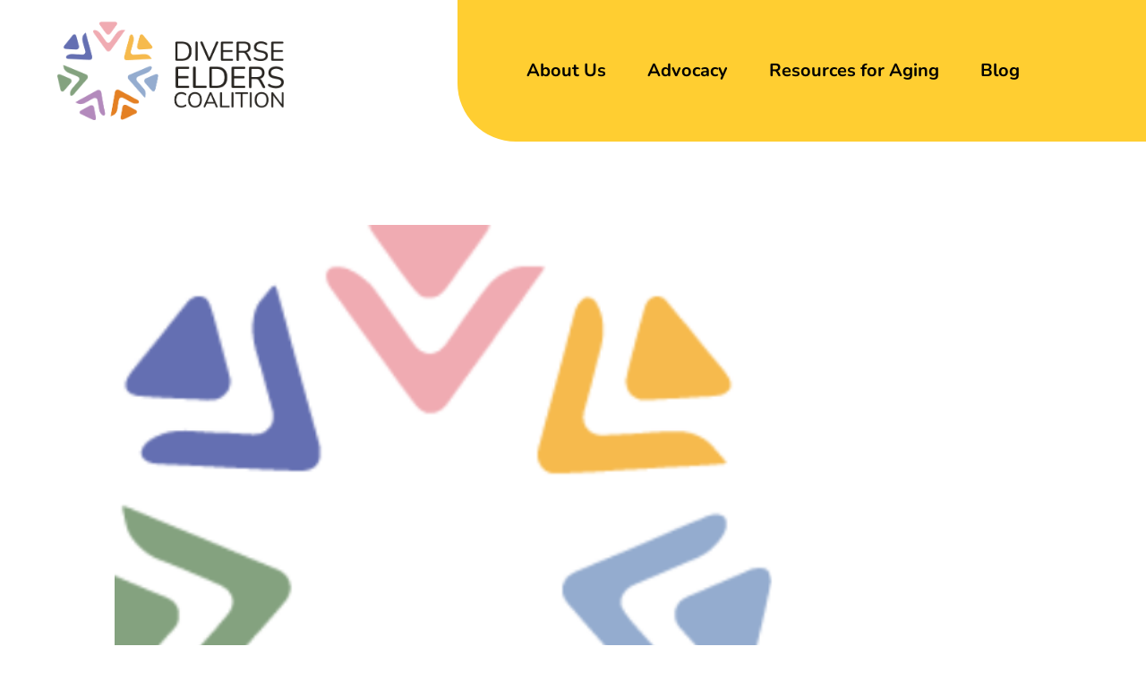

--- FILE ---
content_type: text/css
request_url: https://diverseelders.org/wp-content/et-cache/author/7/et-divi-dynamic-tb-9500-tb-9422-late.css?ver=1762228293
body_size: -163
content:
@font-face{font-family:ETmodules;font-display:block;src:url(//diverseelders.org/wp-content/themes/Divi/core/admin/fonts/modules/social/modules.eot);src:url(//diverseelders.org/wp-content/themes/Divi/core/admin/fonts/modules/social/modules.eot?#iefix) format("embedded-opentype"),url(//diverseelders.org/wp-content/themes/Divi/core/admin/fonts/modules/social/modules.woff) format("woff"),url(//diverseelders.org/wp-content/themes/Divi/core/admin/fonts/modules/social/modules.ttf) format("truetype"),url(//diverseelders.org/wp-content/themes/Divi/core/admin/fonts/modules/social/modules.svg#ETmodules) format("svg");font-weight:400;font-style:normal}

--- FILE ---
content_type: text/css
request_url: https://diverseelders.org/wp-content/themes/ChildThemeDivi/dist/css/posts/filters/categories.css?id=dd0754ab3205fe7ca8f6&ver=6.8.3
body_size: -26
content:
#s2-categories-filter{grid-gap:1rem;align-items:center;display:flex;gap:1rem;justify-content:space-between;padding:3rem 0}#s2-categories-filter h1{align-items:center;color:var(--theme-color);cursor:pointer;display:flex;font-size:2.125rem;font-weight:700;padding:0}#s2-categories-filter h1:before{background-image:var(--theme-icon);background-position:50%;background-repeat:no-repeat;background-size:contain;content:"";height:2.5rem;margin-right:-.75rem;width:2.5rem}#s2-categories-filter br{display:none}#s2-categories-filter input{height:0;margin:0;visibility:hidden;width:0}#s2-category-list{grid-gap:1rem;display:flex;font-size:.875rem;font-weight:700;gap:1rem;justify-content:space-between;list-style-type:none;padding:0;position:relative}#s2-category-list li{position:static}#s2-category-list li label{cursor:pointer;padding:.5rem 0}#s2-category-list li input[type=radio]:checked~label{color:var(--theme-color)}#s2-subcategory-list{grid-gap:1rem;display:flex;font-size:.625rem;font-weight:700;gap:1rem;justify-content:space-between;left:0;list-style-type:none;margin-top:1rem;padding:0;position:absolute;visibility:hidden}#s2-subcategory-list li label{border:1px solid var(--theme-color);border-radius:0 0 1rem 0;color:var(--theme-color);cursor:pointer;padding:.5rem}#s2-category-list li input[type=radio]:checked~#s2-subcategory-list{visibility:visible}#s2-subcategory-list li input[type=radio]:checked~label{background:var(--theme-color);color:#fff}#s2-categories-filter,#s2-posts-content{margin:auto;max-width:1440px;width:90%}#s2-categories-filter+hr{border-bottom:.25rem solid var(--theme-color)}


--- FILE ---
content_type: text/css
request_url: https://diverseelders.org/wp-content/themes/ChildThemeDivi/dist/css/posts/post.css?id=9a39e7b6fbf6fc3318be&ver=6.8.3
body_size: 844
content:
#s2-all-posts.post,#s2-all-posts.post+#s2-pagination{--theme-color:#476fb8;--theme-icon:url("data:image/svg+xml;charset=utf-8,%3Csvg width='32' height='17' fill='none' xmlns='http://www.w3.org/2000/svg'%3E%3Cpath d='M4.208 0c2.626 1.759 5.143 3.453 7.679 5.15 1.093.739 2.182 1.484 3.265 2.237.828.568.975 1.798-.064 2.557-1.63 1.205-3.22 2.464-4.82 3.701-1.284.99-2.546 2-3.848 2.96-.326.209-.695.34-1.079.385-.403.061-.59-.158-.604-.572a3.179 3.179 0 0 1 .985-2.392 31.395 31.395 0 0 1 2.6-2.158c.792-.629 1.659-1.176 2.392-1.866.734-.69.86-1.68-.223-2.435-1.298-.91-2.643-1.751-3.93-2.68a9.398 9.398 0 0 1-1.673-1.531 3.172 3.172 0 0 1-.68-2.158c.004-.37 0-.727 0-1.198Z' fill='%23476FB8'/%3E%3Cpath d='M.083 11.933V8.218c0-.967-.065-1.935-.08-2.902a.78.78 0 0 1 1.159-.76c.913.512 1.798 1.08 2.669 1.659.787.514 1.564 1.05 2.323 1.604a1.439 1.439 0 0 1 .032 2.356c-1.417 1.079-2.823 2.186-4.233 3.283-.047.033-.086.076-.136.104-1.065.598-1.594.105-1.648-.938v-.687l-.086-.004Z' fill='%23476FB8'/%3E%3C/svg%3E")}#s2-all-posts.resource,#s2-all-posts.resource+#s2-pagination,.single-resource{--theme-color:#9264a6;--theme-icon:url("data:image/svg+xml;charset=utf-8,%3Csvg width='32' height='17' fill='none' xmlns='http://www.w3.org/2000/svg'%3E%3Cpath d='M4.208 0c2.626 1.759 5.143 3.453 7.679 5.15 1.093.739 2.182 1.484 3.265 2.237.828.568.975 1.798-.064 2.557-1.63 1.205-3.22 2.464-4.82 3.701-1.284.99-2.546 2-3.848 2.96-.326.209-.695.34-1.079.385-.403.061-.59-.158-.604-.572a3.179 3.179 0 0 1 .985-2.392 31.395 31.395 0 0 1 2.6-2.158c.792-.629 1.659-1.176 2.392-1.866.734-.69.86-1.68-.223-2.435-1.298-.91-2.643-1.751-3.93-2.68a9.398 9.398 0 0 1-1.673-1.531 3.172 3.172 0 0 1-.68-2.158c.004-.37 0-.727 0-1.198Z' fill='%239264A6'/%3E%3Cpath d='M.083 11.933V8.218c0-.967-.065-1.935-.08-2.902a.78.78 0 0 1 1.159-.76c.913.512 1.798 1.08 2.669 1.659.787.514 1.564 1.05 2.323 1.604a1.439 1.439 0 0 1 .032 2.356c-1.417 1.079-2.823 2.186-4.233 3.283-.047.033-.086.076-.136.104-1.065.598-1.594.105-1.648-.938v-.687l-.086-.004Z' fill='%239264A6'/%3E%3C/svg%3E")}.s2-post{grid-gap:1rem;border-bottom:.125rem solid var(--theme-color);display:grid;gap:1rem;grid-template-columns:60% 40%;padding:3rem 1rem}.s2-post:last-of-type{border-bottom:0}#s2-all-posts .loading-icon{display:none}.s2-post-copy{display:grid;grid-column:1;grid-row:1}.s2-post-category{display:none}.s2-post-author,.s2-post-date{color:var(--theme-color);font-size:.825rem;font-weight:700}.s2-post-date{order:-1}.s2-post-title{font-size:1.5rem}.s2-post-link,.s2-post-title{color:var(--theme-color);font-weight:700}.s2-post-link:after{content:var(--theme-icon);display:inline-block;margin-left:.5rem}.s2-post-image-wrap{grid-column:2;grid-row:1}.s2-post-image-wrap img{height:100%;-o-object-fit:cover;object-fit:cover;width:100%}.share-links{grid-gap:1rem;align-items:center;display:flex;gap:1rem;grid-column:2;grid-row:2;justify-content:center;list-style-type:none;padding:0}.share-links span{display:inline-block;font-size:.75rem;margin-right:.5rem}.share-links button{align-items:center;background:#fff;border:1px solid var(--theme-color);border-radius:.25rem;color:var(--theme-color);display:flex;font-size:.75rem;padding:.25rem .5rem;text-transform:uppercase}.s2-featured-post .s2-post{grid-template-columns:40% calc(60% - 1rem);padding:0}.s2-featured-post .s2-post .s2-post-copy{background-color:#ffce31;border-radius:2rem 0 0 0;padding:2rem}.s2-featured-post .s2-post .s2-post-copy .s2-post-featured-label{font-size:.625rem;margin-bottom:1rem;text-transform:uppercase}.s2-featured-post .s2-post .s2-post-copy .s2-post-content{font-size:.75rem}.s2-featured-post .s2-post .s2-post-copy .s2-post-title{font-size:1.25rem;margin-bottom:1rem;padding-bottom:1rem}.s2-featured-post .s2-post .s2-post-copy .s2-post-link{border:.25rem solid #fff;color:#000;display:inline-block;font-weight:700;margin-top:1rem;padding:.5rem 1rem;text-transform:capitalize}.s2-featured-post .s2-post .s2-post-copy .s2-post-author,.s2-featured-post .s2-post .s2-post-copy .s2-post-date,.s2-featured-post .s2-post .share-links{display:none}.s2-posts-by-tag{display:flex}.s2-posts-by-tag .s2-post{display:flex;flex-direction:column}.s2-posts-by-tag .s2-post-content{margin-bottom:1rem}.s2-posts-by-tag .s2-post .s2-post-image-wrap{max-height:200px}.s2-posts-by-tag .s2-post .s2-post-category{color:#ffce31;display:unset;font-size:.75rem;font-weight:700;order:-1}.s2-posts-by-tag .s2-post .s2-post-title{font-size:1rem}.s2-posts-by-tag .s2-post .s2-post-copy{font-size:.75rem}.s2-posts-by-tag .s2-post .s2-post-link{background:#ffce31;color:#36342c;font-weight:700;margin-top:1rem;padding:.5rem 1rem}.s2-posts-by-tag .s2-post .s2-post-author,.s2-posts-by-tag .s2-post .s2-post-date,.s2-posts-by-tag .s2-post .share-links{display:none}


--- FILE ---
content_type: text/css
request_url: https://diverseelders.org/wp-content/themes/ChildThemeDivi/dist/css/s2-pagination.css?id=208bc67201eb42eb0577&ver=6.8.3
body_size: -300
content:
#s2-pagination{align-items:center;display:flex;font-weight:700;justify-content:center}#s2-pagination ul{grid-gap:.5rem;align-items:center;display:flex;gap:.5rem;list-style-type:none;padding:0}#s2-pagination li{cursor:pointer;padding:.5rem}#s2-pagination li.newer-posts{display:flex;font-size:0;visibility:hidden}#s2-pagination li.newer-posts:after{content:var(--theme-icon);display:inline-block;font-size:1rem;transform:rotate(180deg);visibility:visible}#s2-pagination li.older-posts{display:flex;font-size:0;visibility:hidden}#s2-pagination li.older-posts:after{content:var(--theme-icon);display:inline-block;font-size:1rem;visibility:visible}#s2-pagination li.disabled{cursor:default;padding:.5rem}


--- FILE ---
content_type: text/css
request_url: https://diverseelders.org/wp-content/themes/ChildThemeDivi/dist/css/main.css?id=f74d8b17a553e39d9d61&ver=1.0
body_size: 2208
content:
:root{--base-font-size:24px}@media screen and (max-width:980px){:root{--base-font-size:20px}}@media screen and (max-width:767px){:root{--base-font-size:16px}}body,html{-webkit-text-size-adjust:100%;-moz-text-size-adjust:100%;text-size-adjust:100%;font-size:24px;font-size:var(--base-font-size);line-height:1.5!important;vertical-align:baseline}header .et_pb_section{overflow:hidden}header .et_pb_menu .et_pb_menu__logo{padding:1em 0}header .et_pb_menu .et-menu-nav{background:#ffce31;border-radius:0 0 0 65px;padding:0 65px}header .et_pb_menu .et-menu-nav:after{background:#ffce31;content:"";height:100%;position:absolute;width:100%;z-index:-1}header .et_pb_menu .et-menu-nav #menu-primary-menu{grid-gap:1em;gap:1em}header .et_pb_menu .et-menu-nav #menu-primary-menu li{align-items:center}header .et_pb_menu .et-menu-nav #menu-primary-menu li a{margin:.5rem;padding:.5rem 0;transition-property:none}header .et_pb_menu .et-menu-nav #menu-primary-menu li.current-menu-item a{border-bottom:.5rem solid #b1c1e1;margin-bottom:0}#blog-menu .et_pb_menu .et-menu-nav,#blog-menu .et_pb_menu .et_pb_menu__wrap,#blog-menu .et_pb_menu .et_pb_menu__wrap .et_pb_menu__menu{display:block}#blog-menu .et_pb_menu .et-menu-nav #menu-blog-categories{grid-gap:.5rem;display:flex;gap:.5rem;justify-content:space-between;margin:0}#blog-menu .et_pb_menu .et-menu-nav #menu-blog-categories li{margin:0;padding:0;position:static}#blog-menu .et_pb_menu .et-menu-nav #menu-blog-categories li a{margin:0;padding:.5rem 0}#blog-menu .et_pb_menu .et-menu-nav #menu-blog-categories li.menu-item-has-children a:after{display:none}#blog-menu .et_pb_menu .et-menu-nav #menu-blog-categories li.menu-item-has-children .sub-menu{grid-gap:.5rem;align-items:center;border:0;box-shadow:none;display:none;gap:.5rem;left:0;margin-top:.75rem;padding:0;width:unset}#blog-menu .et_pb_menu .et-menu-nav #menu-blog-categories li.menu-item-has-children .sub-menu li{border:1px solid #476fb8;border-radius:0 0 1rem 0;padding:.25rem .5rem;width:-webkit-max-content;width:-moz-max-content;width:max-content}#blog-menu .et_pb_menu .et-menu-nav #menu-blog-categories li.menu-item-has-children .sub-menu li a{font-size:.625rem;padding:0;width:unset}#blog-menu .et_pb_menu .et-menu-nav #menu-blog-categories li.menu-item-has-children .sub-menu li a:hover{background-color:unset;opacity:1}#blog-menu .et_pb_menu .et-menu-nav #menu-blog-categories li.current-menu-parent.menu-item-has-children a{color:#476fb8}#blog-menu .et_pb_menu .et-menu-nav #menu-blog-categories li.menu-item-has-children .sub-menu li.current-menu-item{background:#476fb8}#blog-menu .et_pb_menu .et-menu-nav #menu-blog-categories li.current-menu-item.menu-item-has-children .sub-menu,#blog-menu .et_pb_menu .et-menu-nav #menu-blog-categories li.current-menu-parent.menu-item-has-children .sub-menu{display:flex!important;opacity:1;visibility:visible}.page-title{align-items:center;display:flex}.page-title:before{background-position:50%;background-repeat:no-repeat;background-size:contain;content:"";height:2.5rem;margin-right:-.5rem;width:2.5rem}#resources.page-title:before{background-image:url("data:image/svg+xml;charset=utf-8,%3Csvg width='32' height='17' fill='none' xmlns='http://www.w3.org/2000/svg'%3E%3Cpath d='M4.208 0c2.626 1.759 5.143 3.453 7.679 5.15 1.093.739 2.182 1.484 3.265 2.237.828.568.975 1.798-.064 2.557-1.63 1.205-3.22 2.464-4.82 3.701-1.284.99-2.546 2-3.848 2.96-.326.209-.695.34-1.079.385-.403.061-.59-.158-.604-.572a3.179 3.179 0 0 1 .985-2.392 31.395 31.395 0 0 1 2.6-2.158c.792-.629 1.659-1.176 2.392-1.866.734-.69.86-1.68-.223-2.435-1.298-.91-2.643-1.751-3.93-2.68a9.398 9.398 0 0 1-1.673-1.531 3.172 3.172 0 0 1-.68-2.158c.004-.37 0-.727 0-1.198Z' fill='%239264A6'/%3E%3Cpath d='M.083 11.933V8.218c0-.967-.065-1.935-.08-2.902a.78.78 0 0 1 1.159-.76c.913.512 1.798 1.08 2.669 1.659.787.514 1.564 1.05 2.323 1.604a1.439 1.439 0 0 1 .032 2.356c-1.417 1.079-2.823 2.186-4.233 3.283-.047.033-.086.076-.136.104-1.065.598-1.594.105-1.648-.938v-.687l-.086-.004Z' fill='%239264A6'/%3E%3C/svg%3E")}#blog.page-title:before{background-image:url("data:image/svg+xml;charset=utf-8,%3Csvg width='32' height='17' fill='none' xmlns='http://www.w3.org/2000/svg'%3E%3Cpath d='M4.208 0c2.626 1.759 5.143 3.453 7.679 5.15 1.093.739 2.182 1.484 3.265 2.237.828.568.975 1.798-.064 2.557-1.63 1.205-3.22 2.464-4.82 3.701-1.284.99-2.546 2-3.848 2.96-.326.209-.695.34-1.079.385-.403.061-.59-.158-.604-.572a3.179 3.179 0 0 1 .985-2.392 31.395 31.395 0 0 1 2.6-2.158c.792-.629 1.659-1.176 2.392-1.866.734-.69.86-1.68-.223-2.435-1.298-.91-2.643-1.751-3.93-2.68a9.398 9.398 0 0 1-1.673-1.531 3.172 3.172 0 0 1-.68-2.158c.004-.37 0-.727 0-1.198Z' fill='%23476FB8'/%3E%3Cpath d='M.083 11.933V8.218c0-.967-.065-1.935-.08-2.902a.78.78 0 0 1 1.159-.76c.913.512 1.798 1.08 2.669 1.659.787.514 1.564 1.05 2.323 1.604a1.439 1.439 0 0 1 .032 2.356c-1.417 1.079-2.823 2.186-4.233 3.283-.047.033-.086.076-.136.104-1.065.598-1.594.105-1.648-.938v-.687l-.086-.004Z' fill='%23476FB8'/%3E%3C/svg%3E")}.page-title h1{padding:0}.et_pb_text ul{margin-top:1rem;padding-left:2rem}.et_pb_text ul li{margin-bottom:2rem}.et_pb_text ul li::marker{content:url("data:image/svg+xml;charset=utf-8,%3Csvg width='32' height='17' fill='none' xmlns='http://www.w3.org/2000/svg'%3E%3Cpath d='M4.208 0c2.626 1.759 5.143 3.453 7.679 5.15 1.093.739 2.182 1.484 3.265 2.237.828.568.975 1.798-.064 2.557-1.63 1.205-3.22 2.464-4.82 3.701-1.284.99-2.546 2-3.848 2.96-.326.209-.695.34-1.079.385-.403.061-.59-.158-.604-.572a3.179 3.179 0 0 1 .985-2.392 31.395 31.395 0 0 1 2.6-2.158c.792-.629 1.659-1.176 2.392-1.866.734-.69.86-1.68-.223-2.435-1.298-.91-2.643-1.751-3.93-2.68a9.398 9.398 0 0 1-1.673-1.531 3.172 3.172 0 0 1-.68-2.158c.004-.37 0-.727 0-1.198Z' fill='%23000'/%3E%3Cpath d='M.083 11.933V8.218c0-.967-.065-1.935-.08-2.902a.78.78 0 0 1 1.159-.76c.913.512 1.798 1.08 2.669 1.659.787.514 1.564 1.05 2.323 1.604a1.439 1.439 0 0 1 .032 2.356c-1.417 1.079-2.823 2.186-4.233 3.283-.047.033-.086.076-.136.104-1.065.598-1.594.105-1.648-.938v-.687l-.086-.004Z' fill='%23000'/%3E%3C/svg%3E")}.et_pb_text ul li span{font-size:1rem}.et_pb_posts{border-radius:3rem 0 0 0}.et_pb_posts article{display:grid;grid-template-columns:33% 67%;padding:0 0 0 2rem}#from-the-blog.et_pb_posts article{padding:0 0 0 2rem}.et_pb_posts article p{grid-column:2;grid-row:1/span 2}#from-the-blog.et_pb_posts article p a.entry-featured-image-url,.et_pb_posts article p a.entry-featured-image-url{border-left:.5rem solid #fff;height:100%;margin:0;width:100%}.et_pb_posts article p a.entry-featured-image-url img{height:100%;max-height:unset;max-width:unset;-o-object-fit:cover;object-fit:cover;-o-object-position:center;object-position:center;width:100%}.et_pb_posts .entry-title{font-size:1.25rem;font-weight:700;line-height:1.25;margin:2rem 0;padding:0 2rem 0 0}.et_pb_posts .post-content{font-size:.75rem;margin-bottom:2rem;padding:0 2rem 0 0}.et_pb_posts .post-content .post-content-inner{margin-bottom:2rem}#from-the-blog.et_pb_posts .post-content a,.et_pb_posts .post-content a{border:.25rem solid #fff;color:#000;display:inline-block;font-weight:700;padding:.5rem 1rem;text-transform:capitalize}#from-the-blog.et_pb_posts .post-content a:after{display:none}.et_pb_blog_grid .et_pb_salvattore_content{grid-gap:.5rem;display:flex;gap:.5rem}.et_pb_blog_grid .et_pb_salvattore_content .column.size-1of3{margin-right:0!important;width:unset!important}.et_pb_blog_grid .et_pb_post{border:0;border-radius:0 0 2.5rem 0;display:flex;flex-direction:column;padding:0}.et_pb_blog_grid .et_pb_post .et_pb_image_container{margin:0}.et_pb_blog_grid .et_pb_post .et_pb_image_container a{height:10rem;margin-bottom:.625rem;overflow:hidden}.et_pb_blog_grid .et_pb_post .et_pb_image_container a img{height:100%;margin-bottom:.625rem;-o-object-fit:cover;object-fit:cover;-o-object-position:center;object-position:center;width:auto}.et_pb_blog_grid .et_pb_post .post-meta{display:none}.et_pb_blog_grid .et_pb_post .entry-title,.et_pb_blog_grid .et_pb_post .post-content{margin:0 .625rem .625rem}.et_pb_blog_grid .et_pb_post .more-link{background:#fff;color:#000;display:inline-block;font-style:normal;font-weight:700;margin:.625rem 0;padding:.625em;text-transform:capitalize}#blogs-by-topic ul{display:flex}#blogs-by-topic ul li{flex:1 1 auto}#resources-block{background:#b1c1e1;border-radius:0 0 3rem 0;padding-bottom:1rem}#resources-block h2,#resources-block p{padding:1rem 2rem}#featured-resource article.resource{grid-gap:.5rem;display:grid;gap:.5rem;grid-template-columns:60% 40%}#featured-resource article.resource #featured-resource-thumb-container{grid-column:2;grid-row:1}#featured-resource article.resource #featured-resource-content-container{grid-column:1;grid-row:1}#featured-resource article.resource #featured-resource-content-container h3{font-size:1.5rem;font-weight:700;line-height:1.5}.et_pb_posts article.post,.et_pb_posts article.resource{grid-template-columns:40% 60%;padding:0 0 2rem}.et_pb_posts article.post a.entry-featured-image-url,.et_pb_posts article.post p,.et_pb_posts article.resource p{grid-row:1/span 3;padding:0}.et_pb_posts article.post p a.entry-featured-image-url,.et_pb_posts article.resource p a.entry-featured-image-url{border:0}.et_pb_posts article.resource p a.entry-featured-image-url img{-o-object-fit:contain;object-fit:contain}.et_pb_posts article.post a.entry-featured-image-url img,.et_pb_posts article.post p a.entry-featured-image-url img{height:100%;-o-object-fit:cover;object-fit:cover;width:100%}.et_pb_posts article.post p.post-meta,.et_pb_posts article.resource p.post-meta{grid-column:1;grid-row:1}.et_pb_posts article.post .post-content a,.et_pb_posts article.resource .post-content a{border:0;padding:.5rem 0}.et_pb_posts article.resource .post-content a:after{content:url("data:image/svg+xml;charset=utf-8,%3Csvg width='32' height='17' fill='none' xmlns='http://www.w3.org/2000/svg'%3E%3Cpath d='M4.208 0c2.626 1.759 5.143 3.453 7.679 5.15 1.093.739 2.182 1.484 3.265 2.237.828.568.975 1.798-.064 2.557-1.63 1.205-3.22 2.464-4.82 3.701-1.284.99-2.546 2-3.848 2.96-.326.209-.695.34-1.079.385-.403.061-.59-.158-.604-.572a3.179 3.179 0 0 1 .985-2.392 31.395 31.395 0 0 1 2.6-2.158c.792-.629 1.659-1.176 2.392-1.866.734-.69.86-1.68-.223-2.435-1.298-.91-2.643-1.751-3.93-2.68a9.398 9.398 0 0 1-1.673-1.531 3.172 3.172 0 0 1-.68-2.158c.004-.37 0-.727 0-1.198Z' fill='%239264A6'/%3E%3Cpath d='M.083 11.933V8.218c0-.967-.065-1.935-.08-2.902a.78.78 0 0 1 1.159-.76c.913.512 1.798 1.08 2.669 1.659.787.514 1.564 1.05 2.323 1.604a1.439 1.439 0 0 1 .032 2.356c-1.417 1.079-2.823 2.186-4.233 3.283-.047.033-.086.076-.136.104-1.065.598-1.594.105-1.648-.938v-.687l-.086-.004Z' fill='%239264A6'/%3E%3C/svg%3E");margin-left:.5rem}.et_pb_posts article.post .post-content a:after{content:url("data:image/svg+xml;charset=utf-8,%3Csvg width='32' height='17' fill='none' xmlns='http://www.w3.org/2000/svg'%3E%3Cpath d='M4.208 0c2.626 1.759 5.143 3.453 7.679 5.15 1.093.739 2.182 1.484 3.265 2.237.828.568.975 1.798-.064 2.557-1.63 1.205-3.22 2.464-4.82 3.701-1.284.99-2.546 2-3.848 2.96-.326.209-.695.34-1.079.385-.403.061-.59-.158-.604-.572a3.179 3.179 0 0 1 .985-2.392 31.395 31.395 0 0 1 2.6-2.158c.792-.629 1.659-1.176 2.392-1.866.734-.69.86-1.68-.223-2.435-1.298-.91-2.643-1.751-3.93-2.68a9.398 9.398 0 0 1-1.673-1.531 3.172 3.172 0 0 1-.68-2.158c.004-.37 0-.727 0-1.198Z' fill='%23476FB8'/%3E%3Cpath d='M.083 11.933V8.218c0-.967-.065-1.935-.08-2.902a.78.78 0 0 1 1.159-.76c.913.512 1.798 1.08 2.669 1.659.787.514 1.564 1.05 2.323 1.604a1.439 1.439 0 0 1 .032 2.356c-1.417 1.079-2.823 2.186-4.233 3.283-.047.033-.086.076-.136.104-1.065.598-1.594.105-1.648-.938v-.687l-.086-.004Z' fill='%23476FB8'/%3E%3C/svg%3E");margin-left:.5rem}.et_pb_slide_description{-webkit-animation:none!important;animation:none!important;background:hsla(0,0%,100%,.9);border-radius:0 0 2rem 0;margin:2rem 0 2rem auto;opacity:1!important;padding:2rem;text-shadow:none!important;width:62.5%}.et_pb_slide_description .post-meta{margin-bottom:.5rem}.et_pb_slide_description .et_pb_more_button{display:inline-block}.et_pb_slide_description .et_pb_more_button:after{content:url("data:image/svg+xml;charset=utf-8,%3Csvg width='32' height='17' fill='none' xmlns='http://www.w3.org/2000/svg'%3E%3Cpath d='M4.208 0c2.626 1.759 5.143 3.453 7.679 5.15 1.093.739 2.182 1.484 3.265 2.237.828.568.975 1.798-.064 2.557-1.63 1.205-3.22 2.464-4.82 3.701-1.284.99-2.546 2-3.848 2.96-.326.209-.695.34-1.079.385-.403.061-.59-.158-.604-.572a3.179 3.179 0 0 1 .985-2.392 31.395 31.395 0 0 1 2.6-2.158c.792-.629 1.659-1.176 2.392-1.866.734-.69.86-1.68-.223-2.435-1.298-.91-2.643-1.751-3.93-2.68a9.398 9.398 0 0 1-1.673-1.531 3.172 3.172 0 0 1-.68-2.158c.004-.37 0-.727 0-1.198Z' fill='%23476FB8'/%3E%3Cpath d='M.083 11.933V8.218c0-.967-.065-1.935-.08-2.902a.78.78 0 0 1 1.159-.76c.913.512 1.798 1.08 2.669 1.659.787.514 1.564 1.05 2.323 1.604a1.439 1.439 0 0 1 .032 2.356c-1.417 1.079-2.823 2.186-4.233 3.283-.047.033-.086.076-.136.104-1.065.598-1.594.105-1.648-.938v-.687l-.086-.004Z' fill='%23476FB8'/%3E%3C/svg%3E")!important;display:inline-block!important;margin-left:.5rem!important;opacity:1;position:relative}.wp-pagenavi{font-size:.75rem;text-align:center}.wp-pagenavi a,.wp-pagenavi span{border:0}.wp-pagenavi .pages{display:none}#coalition-social{margin-top:1rem}#coalition-social a{text-decoration:none}#coalition-social a:before{color:#476fb8;font-size:1rem}#team{grid-gap:1.5rem .5rem;display:grid;gap:1.5rem .5rem;grid-template-columns:33% 33% 33%}#team .team-box{background:#ffce31;border-radius:2rem 0 0 0;display:flex;flex-direction:column;font-size:.5rem;height:inherit}#team .team-box .team-image-container img{border-radius:2rem 0 0 0;height:100%;-o-object-fit:cover;object-fit:cover;-o-object-position:top center;object-position:top center;width:100%}#team .team-box .team-title-org{padding:.5rem}#team .team-box h6{font-size:.75rem;font-weight:700;padding:.5rem;text-transform:uppercase}#team .team-box p{padding:.5rem}.single .et_pb_post_content div{margin:1.5rem auto}.page{margin-bottom:3rem}.page .et_pb_text table{border:0!important;width:unset!important}.page .et_pb_text table tr td{border:0}.page .et_pb_text hr{margin-bottom:1.5rem}.page .et_pb_text h6{margin:1.5rem auto}.page .et_pb_text ul li{line-height:1.5rem;margin:1rem 0}#main-content .container:before{background:none}#sidebar{display:none}@media (min-width:981px){#left-area{float:none!important;padding:23px 0 0!important;width:100%}}footer .et_pb_menu__wrap{justify-content:flex-end!important}.gform_hidden+br{display:none}#mc_embed_signup,#mc_embed_signup form{background:none;padding:0}#mc_embed_signup{color:#fff;font-size:.75rem;line-height:1rem}#mc_embed_signup form{display:flex;flex-direction:column}#mc_embed_signup label{margin-bottom:1rem}#mc_embed_signup form input.button,#mc_embed_signup form input.email{padding:.5rem}#mc_embed_signup form input.email{flex-grow:1}


--- FILE ---
content_type: text/css
request_url: https://diverseelders.org/wp-content/themes/ChildThemeDivi/dist/css/page-anchors.css?id=19964891738c17205381&ver=1.0
body_size: -402
content:
.page-anchors a{display:block;font-size:20px;line-height:1.2em}


--- FILE ---
content_type: text/css
request_url: https://diverseelders.org/wp-content/themes/ChildThemeDivi/style.css?ver=4.27.4
body_size: -224
content:
/*
Theme Name: Story 2 Theme
Theme URI: https://www.story2designs.com
Author: Story 2 Designs
Description: Theme for Diverse Elders Coalition. Divi is required for this theme to function.
Template: Divi
Version: 1.0
*/

/*   Do not add custom CSS here. Use `/src/css/main.css` for custom styles.   */

/*     Any style changes made in code must be processed with Laravel Mix.     */
/*      Editing these files directly may result in unintended behaviors.      */


--- FILE ---
content_type: text/css
request_url: https://diverseelders.org/wp-content/plugins/lizatom-shortcodes/css/shortcodes-columns.css
body_size: -247
content:
/*====================================================================================================
 * C O L U M N S                                                                      C O L U M N S  *
 =====================================================================================================*/

.one-half      { width: 48%; }
.one-third     { width: 30.5%; }
.one-fourth    { width: 22%; }
.one-fifth     { width: 16.8%; }
.one-sixth     { width: 13.33%; }
.two-fifth     { width: 37.6%; }
.two-third     { width: 65.33%; }
.three-fifth   { width: 58.4%; }
.three-fourth  { width: 74%; }
.four-fifth    { width: 67.2%; }
.five-sixth    { width: 82.67%; }

.one-half,
.one-third,
.two-third,
.three-fourth,
.one-fourth,
.one-fifth,
.two-fifth,
.three-fifth,
.four-fifth,
.one-sixth,
.five-sixth    { position: relative; margin-right: 4%; margin-bottom: 20px; float: left; }
.col-last   { margin-right: 0!important; clear: right !important; }

--- FILE ---
content_type: text/css
request_url: https://diverseelders.org/wp-content/plugins/lizatom-shortcodes/css/shortcodes-infobox.css
body_size: 599
content:
/*====================================================================================================
 * I N F O B O X                                                                       I N F O B O X *
 =====================================================================================================*/

.lizatom-infobox {
	min-height: 70px;	
	width: auto;
	display: block;
	position: relative;
	
	border-radius: 5px;
	-moz-border-radius: 5px;
	-webkit-border-radius: 5px;	
	
	-moz-box-shadow: 2px 2px 2px #cfcfcf;
	-webkit-box-shadow: 2px 2px 4px #cfcfcf;
	box-shadow: 2px 2px 2px #cfcfcf;	
	margin-bottom: 30px;
}

.lizatom-infobox span.close-infobox {
	background: url(../images/boxes/close.png) no-repeat right top;
	display: block;
	width: 19px;
	height: 19px;
	position: absolute;
	top:-9px;
	right: -8px;
    cursor: pointer;
}

.lizatom-infobox .text {
	overflow: hidden;
	
}

.lizatom-infobox p {
	width: auto;	
	font-family: Arial, Helvetica, sans-serif;
	color: #323232;
	font-size: 12px;
	line-height: 18px;
	text-align: justify;
	float: right;
	margin-right: 15px;
    margin-top: 15px; 
	*margin-top: 15px; 
	 text-shadow: 0px 0px 1px #f9f9f9;
}

.autoWidth{
	width: auto;	
}

.autoWidth p {
	width: auto;
	float: left;	
}

.success {
	border-top: 1px solid #edf7d0;
	border-bottom: 1px solid #b7e789;
	background: #dff3a8;
	background: -moz-linear-gradient(top,#dff3a8,#c4fb92);
	background: -webkit-gradient(linear, left top, left bottom, from(#dff3a8), to(#c4fb92));
}

.success:before {
	content: url(../images/boxes/success.png);
	float: left;
	margin: 23px 15px 0px 15px;
}

.success strong {
	color: #61b316;
	margin-right: 15px;
}

.lizatom-infobox.warning {
	border-top: 1px solid #fefbcd;
	border-bottom: 1px solid #e6e837;
	background: #feffb1;
	background: -moz-linear-gradient(top,#feffb1,#f0f17f);
	background: -webkit-gradient(linear, left top, left bottom, from(#feffb1), to(#f0f17f));
}

.lizatom-infobox.warning:before {
	content: url(../images/boxes/warning.png);
	float: left;
	margin: 15px 15px 0px 25px;
}

.lizatom-infobox.warning strong {
	color: #e5ac00;
	margin-right: 15px;
}

.lizatom-infobox.tip {
	border-top: 1px solid #fbe4ae;
	border-bottom: 1px solid #d9a87d;
	background: #f9d9a1;
	background: -moz-linear-gradient(top,#f9d9a1,#eabc7a);
	background: -webkit-gradient(linear, left top, left bottom, from(#f9d9a1), to(#eabc7a));
}

.lizatom-infobox.tip:before {
	content: url(../images/boxes/tip.png);
	float: left;
	margin: 20px 15px 0px 15px;
}

.lizatom-infobox.tip strong {
	color: #b26b17;
	margin-right: 15px;
}

.lizatom-infobox.error {
	border-top: 1px solid #f7d0d0;
	border-bottom: 1px solid #c87676;
	background: #f3c7c7;
	background: -moz-linear-gradient(top,#f3c7c7,#eea2a2);
	background: -webkit-gradient(linear, left top, left bottom, from(#f3c7c7), to(#eea2a2));
}

.lizatom-infobox.error:before {
	content: url(../images/boxes/error.png);
	float: left;
	margin: 20px 15px 0px 15px;
}

.lizatom-infobox.error strong {
	color: #b31616;
	margin-right: 15px;
}

.lizatom-infobox.secure {
	border-top: 1px solid #efe0fe;
	border-bottom: 1px solid #d3bee9;
	background: #e5cefe;
	background: -moz-linear-gradient(top,#e5cefe,#e4bef9);
	background: -webkit-gradient(linear, left top, left bottom, from(#e5cefe), to(#e4bef9));
}

.lizatom-infobox.secure:before {
	content: url(../images/boxes/secure.png);
	float: left;
	margin: 18px 15px 0px 15px;
}

.lizatom-infobox.secure strong {
	color: #6417b2;
	margin-right: 15px;
}

.lizatom-infobox.info {
	border-top: 1px solid #f3fbff;
	border-bottom: 1px solid #bedae9;
	background: #e0f4ff;
	background: -moz-linear-gradient(top,#e0f4ff,#d4e6f0);
	background: -webkit-gradient(linear, left top, left bottom, from(#e0f4ff), to(#d4e6f0));
}

.lizatom-infobox.info:before {
	content: url(../images/boxes/info.png);
	float: left;
	margin: 18px 15px 0px 21px;
}

.lizatom-infobox.info strong {
	color: #177fb2;
	margin-right: 15px;
}

.lizatom-infobox.message {
	border-top: 1px solid #f4f4f4;
	border-bottom: 1px solid #d7d7d7;
	background: #f0f0f0;
	background: -moz-linear-gradient(top,#f0f0f0,#e1e1e1);
	background: -webkit-gradient(linear, left top, left bottom, from(#f0f0f0), to(#e1e1e1));
}

.lizatom-infobox.message:before {
	content: url(../images/boxes/message.png);
	float: left;
	margin: 25px 15px 0px 15px;
}

.lizatom-infobox.message strong {
	color: #323232;
	margin-right: 15px;
}

.lizatom-infobox.download {
	border-top: 1px solid #ffffff;
	border-bottom: 1px solid #eeeeee;
	background: #f7f7f7;
	background: -moz-linear-gradient(top,#f7f7f7,#f0f0f0);
	background: -webkit-gradient(linear, left top, left bottom, from(#f7f7f7), to(#f0f0f0));
}

.lizatom-infobox.download:before {
	content: url(../images/boxes/download.png);
	float: left;
	margin: 16px 15px 0px 18px;
}

.lizatom-infobox.download strong {
	color: #037cda;
	margin-right: 15px;
}

.lizatom-infobox.purchase {
	border-top: 1px solid #d1f7f8;
	border-bottom: 1px solid #8eabb1;
	background: #c4e4e4;
	background: -moz-linear-gradient(top,#c4e4e4,#97b8bf);
	background: -webkit-gradient(linear, left top, left bottom, from(#c4e4e4), to(#97b8bf));
}

.lizatom-infobox.purchase:before {
	content: url(../images/boxes/purchase.png);
	float: left;
	margin: 19px 15px 0px 15px;
}

.lizatom-infobox.purchase strong {
	color: #426065;
	margin-right: 15px;
}

.lizatom-infobox.print {
	border-top: 1px solid #dde9f3;
	border-bottom: 1px solid #8fa6b2;
	background: #cfdde8;
	background: -moz-linear-gradient(top,#cfdde8,#9eb3bd);
	background: -webkit-gradient(linear, left top, left bottom, from(#cfdde8), to(#9eb3bd));
}

.lizatom-infobox.print:before {
	content: url(../images/boxes/print.png);
	float: left;
	margin: 19px 15px 0px 15px;
}

.lizatom-infobox.print strong {
	color: #3f4c6b;
	margin-right: 15px;
}

--- FILE ---
content_type: text/css
request_url: https://diverseelders.org/wp-content/plugins/lizatom-shortcodes/css/shortcodes-tabs.css
body_size: 115
content:
/*====================================================================================================
 * T A B S                                                                                   T A B S *
 =====================================================================================================*/

/* vertical
-------------------------------------------------------------- */
.lizatom-tabs-vertical dd.current                     { display: block; }
.lizatom-tabs-vertical                                { width: 100%; min-height: 300px; box-shadow: 0 0 3px #c3c3c3; border-radius: 10px; background-color: #f8f8f8; overflow: hidden; position: relative; margin: 0; }
.lizatom-tabs-vertical dt                             { width: 22%; border-bottom: 1px solid #ededed; font-size: 12px; font-weight: bold; cursor: pointer; padding: 16px 0 16px 3%; }
.lizatom-tabs-vertical dt img                         { display: inline-block; margin-right: 15px; position: relative; top: 5px; }
.lizatom-tabs-vertical dd                             { margin-left: 25%; background-color: #FFF; width: 67%; height: 100%; box-shadow: inherit; overflow: auto; position: absolute; top: 0; right: 0; display: none; z-index: 1000; padding: 4%; }
.lizatom-tabs-vertical dt:first-child                 { margin-top: 2.4%; }
.lizatom-tabs-vertical dd .column_group p:first-child { margin-top: 0; }
.lizatom-tabs-vertical_arrow                          { position: absolute; top: 0; left: 23%; z-index: 1001; width: 19px; height: 38px; background-image: url(../images/tabs/arrow-vertical.png); background-repeat: no-repeat; }
.lizatom-tabs-vertical dt.current,
.lizatom-tabs-horizontal dt.current                   { font-style: italic; }

/* horizontal
-------------------------------------------------------------- */
.lizatom-tabs-horizontal dd.current                   { display: block; }
.lizatom-tabs-horizontal                              { position: relative; margin-top: 40px; font-size: 12px; padding-top: 10px; height: 330px; }
dl.lizatom-tabs-horizontal                            { margin: 0 0 0 0; }
.lizatom-tabs-horizontal dt                           { float: left; margin-left: 1.25%; margin-right: 3.5%; cursor: pointer; font-weight: bold; }
.lizatom-tabs-horizontal dd                           { display: none; position: absolute; min-width: 90%; background-image: url(../images/tabs/tabs-bg.png); background-repeat: repeat-x; top: 50px; padding: 5%; }
.lizatom-tabs-horizontal_arrow                        { position: absolute; top: 38px; z-index: 1001; width: 28px; height: 15px; background-image: url(../images/tabs/arrow-horizontal.png); background-repeat: no-repeat; }

--- FILE ---
content_type: text/css
request_url: https://diverseelders.org/wp-content/plugins/lizatom-shortcodes/css/shortcodes-accordion3d.css
body_size: 3193
content:
article, aside, details, figcaption, figure, footer, header, hgroup, menu, nav, section { display: block; }
/* #Container =====================================================*/
	ul.ltac3d-container {
		top:20px;
		margin: 0px auto;
		width: 50%; /*change this to your desire width*/
		position: relative;
		padding: 0px;
		background: #fbfbfb;
		border: 1px solid #7d7d7d;
		border-bottom: none;
		list-style: none;

		border-radius: 3px 3px 0 0;
		-webkit-border-radius: 3px 3px 0 0;
		-moz-border-radius: 3px 3px 0 0;
		-o-border-radius: 3px 3px 0 0;
		-ms-border-radius: 3px 3px 0 0;
		-khtml-border-radius: 3px 3px 0 0;		
		
		box-shadow: 0 2px 5px rgba(0,0,0,0.28);
		-webkit-box-shadow: 0 2px 5px rgba(0,0,0,0.28);
		-moz-box-shadow: 0 2px 5px rgba(0,0,0,0.28);
		-o-box-shadow: 0 2px 5px rgba(0,0,0,0.28);
		-ms-box-shadow: 0 2px 5px rgba(0,0,0,0.28);
		-khtml-box-shadow:  0 2px 5px rgba(0,0,0,0.28);}
		
	ul.ltac3d-container:after,
	ul.ltac3d-container:before{
		content: '';
		width: 96%;
		height: 96%;
		position: absolute;
		left: 2%;
		z-index: -1;
		bottom: -4px;
		background: #f2f2f2;
		border: 1px solid #a1a1a1;
		box-shadow: 0 2px 4px rgba(0,0,0,0.13);
		-webkit-box-shadow: 0 2px 4px rgba(0,0,0,0.13);
		-moz-box-shadow: 0 2px 4px rgba(0,0,0,0.13);
		-o-box-shadow: 0 2px 4px rgba(0,0,0,0.13);
		-ms-box-shadow: 0 2px 4px rgba(0,0,0,0.13);
		-khtml-box-shadow: 0 2px 4px rgba(0,0,0,0.13);}
	
	ul.ltac3d-container:before{
		width: 92%;
		bottom: -8px;
		left: 4%;
		background: #f2f2f2;
		border: 1px solid #b9b9b9;}
	
	ul.ltac3d-container li {
		background: #fbfbfb;}	

/* #Label =====================================================*/	

	.ltac3d-container li label{
		display: block;
		color: white;
		padding: 10px;
		cursor: pointer;
		font-family: Arial, Helvetica, sans-serif;
		font-size: 15px;
		font-weight: bold;
		position: relative;
		z-index: 50;
		line-height: 26px;
		text-shadow: 0 1px 0 rgba(0,0,0,0.6);	
		background-color: #5ba6cc;
		
		-webkit-touch-callout: none;
		-webkit-user-select: none;
		-khtml-user-select: none;
		-moz-user-select: none;
		-ms-user-select: none;
		user-select: none;
		
		transition: background-color 0.17s ease;
		-webkit-transition: background-color 0.17s ease;
		-moz-transition: background-color 0.17s ease;
		-o-transition: background-color 0.17s ease;
		-ms-transition: background-color 0.17s ease;}
	
	.ltac3d-container li label,
	.ltac3d-container.anim-label-4 li label:before,
	.ltac3d-container.anim-label-5 li label:before,
	.ltac3d-container.anim-label-6 li label:before{
		background-image: -webkit-gradient(linear, left top, left bottom, from(rgba(0, 0, 0, 0.10)), to(rgba(0, 0, 0, 0.50)));
		background-image: -webkit-linear-gradient(top, rgba(0, 0, 0, 0.10), rgba(0, 0, 0, 0.50));
		background-image: -moz-linear-gradient(top, rgba(0, 0, 0, 0.10), rgba(0, 0, 0, 0.50));
		background-image: -o-linear-gradient(top, rgba(0, 0, 0, 0.10), rgba(0, 0, 0, 0.50));
		background-image: -ms-linear-gradient(top, rgba(0, 0, 0, 0.10), rgba(0, 0, 0, 0.50));
		background-image: linear-gradient(top, rgba(0, 0, 0, 0.10), rgba(0, 0, 0, 0.50));
		filter: progid:DXImageTransform.Microsoft.gradient(GradientType=0,StartColorStr='#000000', EndColorStr='#000000');
		box-shadow:inset 0 1px 0 rgba(255,255,255,0.16),inset 0 -1px 0px  rgba(0,0,0,0.25) , 0 2px 0px rgba(0,0,0,0.1);
		-webkit-box-shadow:inset 0 1px 0 rgba(255,255,255,0.16),inset 0 -1px 0px  rgba(0,0,0,0.25) , 0 2px 0px rgba(0,0,0,0.1);
		-moz-box-shadow:inset 0 1px 0 rgba(255,255,255,0.16),inset 0 -1px 0px  rgba(0,0,0,0.25) , 0 2px 0px rgba(0,0,0,0.1);
		-o-box-shadow:inset 0 1px 0 rgba(255,255,255,0.16),inset 0 -1px 0px  rgba(0,0,0,0.25) , 0 2px 0px rgba(0,0,0,0.1);
		-ms-box-shadow:inset 0 1px 0 rgba(255,255,255,0.16),inset 0 -1px 0px  rgba(0,0,0,0.25) , 0 2px 0px rgba(0,0,0,0.1);
		-khtml-box-shadow:inset 0 1px 0 rgba(255,255,255,0.16),inset 0 -1px 0px  rgba(0,0,0,0.25) , 0 2px 0px rgba(0,0,0,0.1);}
	
	ul.ltac3d-container li:first-child,
	ul.ltac3d-container li:first-child label,
	ul.ltac3d-container li:first-child label:before{
		border-radius: 2px 2px 0 0;
		-webkit-border-radius: 2px 2px 0 0;
		-moz-border-radius: 2px 2px 0 0;
		-o-border-radius: 2px 2px 0 0;
		-ms-border-radius: 2px 2px 0 0;
		-khtml-border-radius: 2px 2px 0 0;}
		
	ul.ltac3d-container li input{
		display: none;}
		
	ul.ltac3d-container li label:hover{
		background-color: grey;}
		
	.ltac3d-container li input:checked ~ label{
		background-color: #5a5a5a;}

/* #Article (opening tab) =====================================================*/
	
	ul.ltac3d-container li article{
		height: 0;
		overflow: hidden;
		-webkit-transition: max-height 1s  ease;
		-moz-transition: max-height 1s  ease;
		-o-transition: max-height 1s  ease;
		-ms-transition: max-height 1s  ease;
		-khtml-transition: max-height 1s  ease;}
		
	ul.ltac3d-container li article p{
		padding: 10px;
		margin: 4px 13px ;
		font-family:  Helvetica;
		word-wrap: break-word;
  	    color: #444444;
  	    font-size: 13px; 
	    line-height: 23px;}
	
	ul.ltac3d-container li article a{
		text-decoration: none;
		color: #6f2a31}
	
	ul.ltac3d-container li:last-child article{	
	
		border-bottom: 1px solid #7d7d7d;}
	
	ul.ltac3d-container li article iframe {
		border: 1px solid #7d7d7d;
		box-shadow: 0 0 10px rgba(0,0,0,0.2);
		-webkit-box-shadow: 0 0 10px rgba(0,0,0,0.2);
		-moz-box-shadow: 0 0 10px rgba(0,0,0,0.2);
		-o-box-shadow: 0 0 10px rgba(0,0,0,0.2);
		-ms-box-shadow: 0 0 10px rgba(0,0,0,0.2);
		-khtml-box-shadow: 0 0 10px rgba(0,0,0,0.2);}
			
	ul.ltac3d-container li input:checked ~ article {
		height: auto;
		max-height: 900px;}
	 

/* #Label Color =====================================================*/
	
	/*white*/	
	.white li label, 
	.strip-white li:nth-child(odd) label,
	.ltac3d-container li label.white,
	.random li:nth-child(1) label{
		background-color: white;}
	
	/*grey*/	
	.grey li label, 
	.strip-grey li:nth-child(odd) label,
	.ltac3d-container li label.grey,
	.random li:nth-child(2) label{
		background-color: #808080;}
		
	/*black*/	
	.black li label, 
	.strip-black li:nth-child(odd) label,
	.ltac3d-container li label.black,
	.random li:nth-child(3) label{
		background-color: #404040;}
		
	/*pink*/	
	.pink li label, 
	.strip-pink li:nth-child(odd) label,
	.ltac3d-container li label.pink,
	.random li:nth-child(4) label{
		background-color: #FFCCCC;}
		
	/*copperrose*/	
	.copperrose li label, 
	.strip-copperrose li:nth-child(odd) label,
	.ltac3d-container li label.copperrose,
	.random li:nth-child(5) label{
		background-color: #996666;}
		 
	/*persianPlum*/	
	.persianPlum li label, 
	.strip-persianPlum li:nth-child(odd) label,
	.ltac3d-container li label.persianPlum,
	.random li:nth-child(6) label{
		background-color: #663333;}
		
	/*maroon*/	
	.maroon li label, 
	.strip-maroon li:nth-child(odd) label,
	.ltac3d-container li label.maroon,
	.random li:nth-child(7) label{
		background-color: #7F0000;}
		
	/*monaLisa*/	
	.monaLisa li label, 
	.strip-monaLisa li:nth-child(odd) label,
	.ltac3d-container li label.monaLisa,
	.random li:nth-child(8) label{
		background-color: #FF9999;}
		
	/*red*/	
	.red li label, 
	.strip-red li:nth-child(odd) label,
	.ltac3d-container li label.red,
	.random li:nth-child(9) label{
		background-color: #CC3333;}
		
	/*redOrange*/	
	.redOrange li label, 
	.strip-redOrange li:nth-child(odd) label,
	.ltac3d-container li label.redOrange,
	.random li:nth-child(10) label{
		background-color: #ff3333;}
		
	/*atomic*/	
	.atomic li label, 
	.strip-atomic li:nth-child(odd) label,
	.ltac3d-container li label.atomic,
	.random li:nth-child(11) label{
		background-color: #FF9966;}
		
	/*orange*/	
	.orange li label, 
	.strip-orange li:nth-child(odd) label,
	.ltac3d-container li label.orange,
	.random li:nth-child(12) label{
		background-color: #FF6633;}	
		
	/*sangria*/	
	.sangria li label, 
	.strip-sangria li:nth-child(odd) label,
	.ltac3d-container li label.sangria,
	.random li:nth-child(13) label{
		background-color: #993300;}
		
	/*indochine*/	
	.indochine li label, 
	.strip-indochine li:nth-child(odd) label,
	.ltac3d-container li label.indochine,
	.random li:nth-child(14) label{
		background-color: #996633;}	
		
	/*yellow*/	
	.yellow li label, 
	.strip-yellow li:nth-child(odd) label,
	.ltac3d-container li label.yellow,
	.random li:nth-child(15) label{
		background-color: #FFCC00;}
		
	/*cream*/	
	.cream li label, 
	.strip-cream li:nth-child(odd) label,
	.ltac3d-container li label.cream,
	.random li:nth-child(16) label{
		background-color: #ffffcc;}	
		
	/*green*/	
	.green li label, 
	.strip-green li:nth-child(odd) label,
	.ltac3d-container li label.green,
	.random li:nth-child(17) label{
		background-color: #336600;}	
		
	/*sushi*/	
	.sushi li label, 
	.strip-sushi li:nth-child(odd) label,
	.ltac3d-container li label.sushi,
	.random li:nth-child(18) label{
		background-color: #669933;}	
		
	/*oxley*/	
	.oxley li label, 
	.strip-oxley li:nth-child(odd) label,
	.ltac3d-container li label.oxley,
	.random li:nth-child(19) label{
		background-color: #519B4D;}	
	
	/*emerald*/	
	.emerald li label, 
	.strip-emerald li:nth-child(odd) label,
	.ltac3d-container li label.emerald,
	.random li:nth-child(20) label{
		background-color: #66CC66;}	
		
	/*shamrock*/	
	.shamrock li label, 
	.strip-shamrock li:nth-child(odd) label,
	.ltac3d-container li label.shamrock,
	.random li:nth-child(21) label{
		background-color: #33CC99;}	
		
	/*cadetBlue*/	
	.cadetBlue li label, 
	.strip-cadetBlue li:nth-child(odd) label,
	.ltac3d-container li label.cadetBlue,
	.random li:nth-child(22) label{
		background-color: #669999;}	
		
	/*bluemine*/	
	.bluemine li label, 
	.strip-bluemine li:nth-child(odd) label,
	.ltac3d-container li label.bluemine,
	.random li:nth-child(23) label{
		background-color: #336666;}	
		
	/*downy*/	
	.downy li label, 
	.strip-downy li:nth-child(odd) label,
	.ltac3d-container li label.downy,
	.random li:nth-child(24) label{
		background-color: #66cccc;}	
		
	/*sky*/	
	.sky li label, 
	.strip-sky li:nth-child(odd) label,
	.ltac3d-container li label.sky,
	.random li:nth-child(25) label{
		background-color: #33ccff;}	
		
	/*cerulean*/	
	.cerulean li label, 
	.strip-cerulean li:nth-child(odd) label,
	.ltac3d-container li label.cerulean,
	.random li:nth-child(26) label{
		background-color: #006699;}	
		
	/*navyBlue*/	
	.navyBlue li label, 
	.strip-navyBlue li:nth-child(odd) label,
	.ltac3d-container li label.navyBlue,
	.random li:nth-child(27) label{
		background-color: #0066cc;}	
		
	/*neonBlue*/	
	.neonBlue li label, 
	.strip-neonBlue li:nth-child(odd) label,
	.ltac3d-container li label.neonBlue,
	.random li:nth-child(28) label{
		background-color: #3366ff;}	
		
	/*aarapawa*/	
	.aarapawa li label, 
	.strip-aarapawa li:nth-child(odd) label,
	.ltac3d-container li label.aarapawa,
	.random li:nth-child(29) label{
		background-color: #304F60;}	
		
	/*blueBell*/	
	.blueBell li label, 
	.strip-blueBell li:nth-child(odd) label,
	.ltac3d-container li label.blueBell,
	.random li:nth-child(30) label{
		background-color: #9999CC;}	
		
	/*scampi*/	
	.scampi li label, 
	.strip-scampi li:nth-child(odd) label,
	.ltac3d-container li label.scampi,
	.random li:nth-child(31) label{
		background-color: #666699;}	
		
	/*purple*/	
	.purple li label, 
	.strip-purple li:nth-child(odd) label,
	.ltac3d-container li label.purple,
	.random li:nth-child(32) label{
		background-color: #6F43A8;}	
		
	/*indigo*/	
	.indigo li label, 
	.strip-indigo li:nth-child(odd) label,
	.ltac3d-container li label.indigo,
	.random li:nth-child(33) label{
		background-color: #660099;}	
		
	/*fuchsia*/	
	.fuchsia li label, 
	.strip-fuchsia li:nth-child(odd) label,
	.ltac3d-container li label.fuchsia,
	.random li:nth-child(34) label{
		background-color: #cc66cc;}	
		
	/*neonPink*/	
	.neonPink li label, 
	.strip-neonPink li:nth-child(odd) label,
	.ltac3d-container li label.neonPink,
	.random li:nth-child(35) label{
		background-color: #FF66CC;}	
	
	/*eggPlant*/	
	.eggPlant li label, 
	.strip-eggPlant li:nth-child(odd) label,
	.ltac3d-container li label.eggPlant,
	.random li:nth-child(36) label{
		background-color: #990066;}	
		
	/*lipStick*/	
	.lipStick li label, 
	.strip-lipStick li:nth-child(odd) label,
	.ltac3d-container li label.lipStick,
	.random li:nth-child(37) label{
		background-color: #993366;}	
		
	/*razzmatazz*/	
	.razzmatazz li label, 
	.strip-razzmatazz li:nth-child(odd) label,
	.ltac3d-container li label.razzmatazz,
	.random li:nth-child(38) label{
		background-color: #ff0066;}	
		
	/*rose*/	
	.rose li label, 
	.strip-rose li:nth-child(odd) label,
	.ltac3d-container li label.rose,
	.random li:nth-child(39) label{
		background-color: #cc3366;}	
		
	/*amaranth*/	
	.amaranth li label, 
	.strip-amaranth li:nth-child(odd) label,
	.ltac3d-container li label.amaranth,
	.random li:nth-child(40) label{
		background-color: #E83A54;}	
		
	/*brown*/	
	.brown li label, 
	.strip-brown li:nth-child(odd) label,
	.ltac3d-container li label.brown,
	.random li:nth-child(41) label{
		background-color: #6B343C;}	
		
	/*castro*/	
	.castro li label, 
	.strip-castro li:nth-child(odd) label,
	.ltac3d-container li label.castro,
	.random li:nth-child(42) label{
		background-color: #492332;}	
		
	


	/*random*/
	
/* Animate fade in for Aticle ==================================================== */
	.anim-art li input:checked ~ article p{
		 transform-origin: top;
		 -webkit-transform-origin: top;
		 -moz-transform-origin: top;
		 -khtml-transform-origin: top;
		 animation: fade-bounce  .7s ease normal;
		 -webkit-animation: fade-bounce  .7s ease normal;
		 -moz-animation: fade-bounce  .7s ease normal;
		 -khtml-animation: fade-bounce  .7s ease normal;}
	
	@keyframes fade-bounce {
		0% { transform: perspective(800px) translateY(-10px) translateZ(-40px) rotateX(-90deg);
			opacity: 0;}
		40% {transform: perspective(800px)  translateZ(0px) rotateX(10deg);}
		70% {transform: perspective(800px)  translateZ(0px) rotateX(-5deg);}
		 100% {transform: perspective(800px)  translateZ(0px) rotateX(0deg);
		    opacity: 1;}}
		    
	@-webkit-keyframes fade-bounce {
		0% { -webkit-transform: perspective(800px) translateY(-10px) translateZ(-40px) rotateX(-90deg);
			opacity: 0;}
		40% {-webkit-transform: perspective(800px)  translateZ(0px) rotateX(10deg);}
		70% {-webkit-transform: perspective(800px)  translateZ(0px) rotateX(-5deg);}
		 100% {-webkit-transform: perspective(800px)  translateZ(0px) rotateX(0deg);
		    opacity: 1;}}
		    
	@-moz-keyframes fade-bounce {
		0% { -moz-transform: perspective(800px) translateY(-10px) translateZ(-40px) rotateX(-90deg);
			opacity: 0;}
		40% {-moz-transform: perspective(800px)  translateZ(0px) rotateX(10deg);}
		70% {-moz-transform: perspective(800px)  translateZ(0px) rotateX(-5deg);}
		 100% {-moz-transform: perspective(800px)  translateZ(0px) rotateX(0deg);
		    opacity: 1;}}
		    
	@-khtml-keyframes fade-bounce {
		0% { -khtml-transform: perspective(800px) translateY(-10px) translateZ(-40px) rotateX(-90deg);
			opacity: 0;}
		40% {-khtml-transform: perspective(800px)  translateZ(0px) rotateX(10deg);}
		70% {-khtml-transform: perspective(800px)  translateZ(0px) rotateX(-5deg);}
		 100% {-khtml-transform: perspective(800px)  translateZ(0px) rotateX(0deg);
		    opacity: 1;}}
		
	
/* #Animate label  =====================================================*/

/* #anim-label-1  */
	.anim-label-1 li label,
	.anim-label-2 li label,
	.anim-label-3 li label,
	.anim-label-4 li label,
	.anim-label-5 li label,
	.anim-label-6 li label{
		transform: perspective(0px)  translateZ(0px) translateY(0px)  rotateX(0deg);
		-webkit-transform: perspective(0px)  translateZ(0px) translateY(0px)  rotateX(0deg);
		-moz-transform: perspective(0px)  translateZ(0px) translateY(0px)  rotateX(0deg);
		-khtml-transform: perspective(0px)  translateZ(0px) translateY(0px)  rotateX(0deg);
		transform-style: preserve-3d;
		-webkit-transform-style: preserve-3d;
		-moz-transform-style: preserve-3d;
		transform-origin:top;
		-webkit-transform-origin: top;
		-moz-transform-origin: top;}
	
	.anim-label-1 li label,
	.anim-label-2 li label,
	.anim-label-3 li label{
		transition: all 0.2s ease;
		-webkit-transition: all 0.2s ease;
		-moz-transition: all 0.2s ease; 
		-o-transition: all 0.2s ease;
		-ms-transition: all 0.2s ease;
		-khtml-transition: all 0.2s ease;}
	
	.anim-label-1 label:hover{
		transform: perspective(600px)  translateZ(0px) translateY(0px) rotateX(20deg) ;
		-webkit-transform: perspective(600px)  translateZ(0px) translateY(0px) rotateX(20deg) ;
		-moz-transform: perspective(600px)  translateZ(0px) translateY(0px) rotateX(20deg) ;
		-khtml-transform: perspective(600px)  translateZ(0px) translateY(0px) rotateX(20deg) ;}
	
	.ltac3d-container.anim-label-1 input:checked ~ label:hover,
	.ltac3d-container.anim-label-2 input:checked ~ label:hover,
	.ltac3d-container.anim-label-3 input:checked ~ label:hover{
		transform: none ;
		-webkit-transform: none ;
		-moz-transform:none ;
		-o-transform:none ;
		-ms-transform:none ;
		-khtml-transform: none;}
		
/* #anim-label-2 =================================================== */
	.anim-label-2 li label{
		transform-origin:bottom !important;
		-webkit-transform-origin: bottom !important;
		-moz-transform-origin: bottom !important;}
		
	.anim-label-2 label:hover{
		transform: perspective(600px)  translateZ(0px)  rotateX(-20deg) translateY(0px) ;
		-webkit-transform: perspective(600px)  translateZ(0px) translateY(0px)  rotateX(-20deg) ;
		-moz-transform: perspective(600px)  translateZ(0px) translateY(0px) rotateX(-20deg) ;
		-khtml-transform: perspective(600px)  translateZ(0px) rotateX(-20deg) translateY(0px);}

/* #anim-label-3 =================================================== */
	.anim-label-3 label:hover{
		transform:scale(1.05) ;
		-webkit-transform: scale(1.05)  ;
		-moz-transform: scale(1.05)  ;
		-o-transform: scale(1.05)  ;
		-ms-transform: scale(1.05)  ;
		-khtml-transform: scale(1.05) ;}

/* #anim-label-4 =================================================== */
	.anim-label-4 li label:before,
	.anim-label-6 li label:before{
		content: attr(title);
		line-height: 45px;
		text-indent: 10px;
		position: absolute;
		height: 100%;
		width: 100%;
		color: white;
		left: 0;
		top:20px;
		background-color: #5a5a5a;
		
		transform:translateZ(-23px) rotateX(-90deg);
		-webkit-transform:translateZ(-23px) rotateX(-90deg);
		-moz-transform:translateZ(-23px) rotateX(-90deg);
		-o-transform: matrix(1,0,0,0,0,0);
		-ms-transform: matrix(1,0,0,0,0,0);
		-khtml-transform:translateZ(-23px) rotateX(-90deg);}
	
	.ltac3d-container.anim-label-4 input:checked ~ label{
		background-color: #adadad;
		animation: flipup .8s forwards  normal ease ;
		-webkit-animation: flipup .8s forwards   normal ease ;
		-moz-animation: flipup .8s  forwards normal ease ;
		-khtml-animation: flipup .8s forwards  normal ease ;}
		
	.ltac3d-container.anim-label-4 input:checked ~ label:hover{
		-moz-transform: none;
	}
	
	@keyframes flipup{
		0%{ transform:  perspective(600px)  translateZ(0px) rotateX(0deg) ;}
		40%{ transform: perspective(800px)  translateZ(-43px) rotateX(100deg) ;}
		70%{ transform: perspective(1000px)  translateZ(-43px) rotateX(87deg) ;}
		100%{ transform: perspective(1000px)  translateZ(-43px) rotateX(90deg) ;}}
		
	@-webkit-keyframes flipup{
		0%{ -webkit-transform:  perspective(600px)  translateZ(0px) rotateX(0deg) ;}
		40%{ -webkit-transform: perspective(800px)  translateZ(-43px) rotateX(100deg) ;}
		70%{ -webkit-transform: perspective(1000px)  translateZ(-43px) rotateX(87deg) ;}
		100%{ -webkit-transform: perspective(1000px)  translateZ(-43px) rotateX(90deg) ;}}
	
	@-moz-keyframes flipup{
		0%{ -moz-transform:  perspective(600px)  translateZ(0px) rotateX(0deg) ;}
		40%{ -moz-transform: perspective(800px)  translateZ(-43px) rotateX(100deg) ;}
		70%{ -moz-transform: perspective(1000px)  translateZ(-43px) rotateX(87deg) ;}
		100%{ -moz-transform: perspective(1000px)  translateZ(-43px) rotateX(90deg) ;}}
	
	@-khtml-keyframes flipup{
		0%{ -khtml-transform:  perspective(600px)  translateZ(0px) rotateX(0deg) ;}
		40%{ -khtml-transform: perspective(800px)  translateZ(-40px) rotateX(100deg) ;}
		70%{ -khtml-transform: perspective(1000px)  translateZ(-43px) rotateX(87deg) ;}
		100%{ -khtml-transform: perspective(1000px)  translateZ(-43px) rotateX(90deg) ;}}
	
/* #anim-label-5 ===================================================  */
	.anim-label-5 li label{
		transform-origin:bottom;
		-webkit-transform-origin: bottom;
		-moz-transform-origin: bottom;}
		
	.anim-label-5 li label:before{
		content: attr(title);
		line-height: 45px;
		text-indent: 10px;
		position: absolute;
		height: 100%;
		width: 100%;
		color: white;
		left: 0;
		bottom:20px;
		background-color: #5a5a5a;

		transform:translateZ(-23px) rotateX(-90deg) scaleY(-1);
		-webkit-transform:translateZ(-23px) rotateX(-90deg) scaleY(-1);
		-moz-transform:translateZ(-23px) rotateX(-90deg) scaleY(-1);
		-o-transform: matrix(1,0,0,0,0,0);
		-ms-transform: matrix(1,0,0,0,0,0);
		-khtml-transform:translateZ(-23px) rotateX(-90deg) scaleY(-1);}
	
	.ltac3d-container.anim-label-5  input:checked ~ label{
		background-color: #adadad;
		animation: flipdown .8s forwards normal ease ;
		-webkit-animation: flipdown .8s forwards normal ease ;
		-moz-animation: flipdown .8s forwards normal ease ;
		-khtml-animation: flipdown .8s forwards normal ease ;}
	
	@keyframes flipdown{
		0%{transform:  perspective(500px)  translateZ(0px) rotateX(0deg) ;}
		40%{transform: perspective(800px)  translateZ(-43px) rotateX(-100deg) ;}
		70%{transform: perspective(1000px)  translateZ(-43px) rotateX(-87deg) ;}
		100%{transform: perspective(1000px)  translateZ(-43px) rotateX(-90deg)  ;}}
	
	@-webkit-keyframes flipdown{
		0%{-webkit-transform:  perspective(500px)  translateZ(0px) rotateX(0deg) ;}
		40%{-webkit-transform: perspective(800px)  translateZ(-43px) rotateX(-100deg) ;}
		70%{-webkit-transform: perspective(1000px)  translateZ(-43px) rotateX(-87deg) ;}
		100%{-webkit-transform: perspective(1000px)  translateZ(-43px) rotateX(-90deg)  ;}}
	
	@-moz-keyframes flipdown{
		0%{-moz-transform:  perspective(500px)  translateZ(0px) rotateX(0deg) ;}
		40%{-moz-transform: perspective(800px)  translateZ(-43px) rotateX(-100deg) ;}
		70%{-moz-transform: perspective(1000px)  translateZ(-43px) rotateX(-87deg) ;}
		100%{-moz-transform: perspective(1000px)  translateZ(-43px) rotateX(-90deg)  ;}}
	
	@-khtml-keyframes flipdown{
		0%{-khtml-transform:  perspective(500px)  translateZ(0px) rotateX(0deg) ;}
		40%{-khtml-transform: perspective(800px)  translateZ(-43px) rotateX(-100deg) ;}
		70%{-khtml-transform: perspective(1000px)  translateZ(-43px) rotateX(-87deg) ;}
		100%{-khtml-transform: perspective(1000px)  translateZ(-43px) rotateX(-90deg)  ;}}

/* #anim-label-6 =================================================== */
	.anim-label-6 li label{
		transition: transform 0.75s ease-in-out,background-color 0.17s ease;
		-webkit-transition:  -webkit-transform 0.75s ease-in-out, background-color 0.17s ease;
		-moz-transition:  -moz-transform 0.75s ease-in-out, background-color 0.17s ease;
		-khtml-transition:  -khtml-transform 0.75s ease-in-out,background-color 0.17s ease;}
		
	.ltac3d-container.anim-label-6  input:checked ~ label{
		background-color: #adadad;
		transform: perspective(1000px)  translateZ(-43px) rotateX(90deg) ;
		-webkit-transform: perspective(1000px)  translateZ(-43px) rotateX(90deg) ;
		-moz-transform: perspective(1000px)  translateZ(-43px) rotateX(90deg) ;
		-khtml-transform: perspective(1000px)  translateZ(-43px) rotateX(90deg) ;}
	

ul.ltac3d-container article,
ul.ltac3d-container li,
ul.ltac3d-container p{ padding-bottom: 0px !important; }


--- FILE ---
content_type: text/css
request_url: https://diverseelders.org/wp-content/plugins/lizatom-shortcodes/css/shortcodes-highlighters.css
body_size: -227
content:
/*====================================================================================================
 * H I G H L I G H T E R S                                                   H I G H L I G H T E R S *
 =====================================================================================================*/

span.lizatom-highlighter         { padding: 0 5px 0 5px; color: #fff; text-shadow: none; }
.lizatom-highlighter-light-blue  { background-color: #45BBF2; }
.lizatom-highlighter-light-green { background-color: #93D927; }
.lizatom-highlighter-yellow      { background-color: #FABD11; }
.lizatom-highlighter-blue        { background-color: #165DC2; }
.lizatom-highlighter-green       { background-color: #688334; }
.lizatom-highlighter-black       { background-color: #3B3B3B; }
.lizatom-highlighter-violet      { background-color: #9D29FF; }
.lizatom-highlighter-bordo       { background-color: #90064B; }
.lizatom-highlighter-orange      { background-color: #F25807; }
.lizatom-highlighter-gray        { background-color: #C1C8CA; }
.lizatom-highlighter-red         { background-color: #F02D33; }
.lizatom-highlighter-pink        { background-color: #F586E9; }
.lizatom-highlighter-white       { background-color: #fff; color: #363636 !important; }


--- FILE ---
content_type: text/css
request_url: https://diverseelders.org/wp-content/plugins/lizatom-shortcodes/css/shortcodes-services.css
body_size: -352
content:
/*====================================================================================================
 *  S E R V I C E S                                                                 S E R V I C E S  *
 =====================================================================================================*/

.lizatom-service-primo.size-48x48 h3 { font-size: 20px; padding: 0 0 0 0; margin: 0 0 30px 0; }
.lizatom-service-primo.size-48x48 h3 img { position: relative; margin: 0px 10px -13px 0; }
.lizatom-service-primo.size-64x64 h3 { font-size: 26px; padding: 0 0 0 0; margin: 0 0 20px 0; }
.lizatom-service-primo.size-64x64 h3 img { position: relative; margin: 0px 10px -13px 0; }
.lizatom-service-fatcow h3 { font-size: 24px; padding: 0 0 0 0; margin: 0 0 20px 0; }
.lizatom-service-fatcow h3 img { position: relative; margin: 0px 10px -13px 0; }

--- FILE ---
content_type: text/css
request_url: https://diverseelders.org/wp-content/plugins/lizatom-shortcodes/css/shortcodes-dropcaps.css
body_size: 76
content:
/*====================================================================================================
 * D R O P C A P S                                                                   D R O P C A P S *
 =====================================================================================================*/
/*rounded*/
.lizatom-dropcap-rounded, .lizatom-dropcap-rounded-with-ring {
	float: left;
	text-align: center;
	overflow:hidden;
}
.lizatom-dropcap-rounded {
	background:url("../images/dropcaps/dropcap-black.png") no-repeat scroll 0px -48px transparent;
	color:#fff;
	line-height: 42px;
	width: 40px;
	margin:0 8px -4px 0;
	font-size: 32px;
}
.lizatom-dropcap-rounded.black {
	background-image:url("../images/dropcaps/dropcap-black.png");
}
.lizatom-dropcap-rounded.gray {
	background-image:url("../images/dropcaps/dropcap-gray.png");
}
.lizatom-dropcap-rounded.red {
	background-image:url("../images/dropcaps/dropcap-red.png");
}
.lizatom-dropcap-rounded.orange {
	background-image:url("../images/dropcaps/dropcap-orange.png");
}
.lizatom-dropcap-rounded.magenta {
	background-image:url("../images/dropcaps/dropcap-magenta.png");
}
.lizatom-dropcap-rounded.yellow {
	background-image:url("../images/dropcaps/dropcap-yellow.png");
}
.lizatom-dropcap-rounded.blue {
	background-image:url("../images/dropcaps/dropcap-blue.png");
}
.lizatom-dropcap-rounded.pink {
	background-image:url("../images/dropcaps/dropcap-pink.png");
}
.lizatom-dropcap-rounded.green {
	background-image:url("../images/dropcaps/dropcap-green.png");
}

/*with ring*/
.lizatom-dropcap-rounded-with-ring {
	background:url("../images/dropcaps/dropcap-black.png") no-repeat scroll -52px 2px transparent;
	color:#fff;
	line-height: 44px;
	height:44px;
	width: 38px;
	padding:0 2px 0 0;
	margin:0 8px -4px 0;
	font-size:28px;
}
.lizatom-dropcap-rounded-with-ring.black {
	background-image:url("../images/dropcaps/dropcap-black.png");
}
.lizatom-dropcap-rounded-with-ring.gray {
	background-image:url("../images/dropcaps/dropcap-gray.png");
}
.lizatom-dropcap-rounded-with-ring.red {
	background-image:url("../images/dropcaps/dropcap-red.png");
}
.lizatom-dropcap-rounded-with-ring.orange {
	background-image:url("../images/dropcaps/dropcap-orange.png");
}
.lizatom-dropcap-rounded-with-ring.magenta {
	background-image:url("../images/dropcaps/dropcap-magenta.png");
}
.lizatom-dropcap-rounded-with-ring.yellow {
	background-image:url("../images/dropcaps/dropcap-yellow.png");
}
.lizatom-dropcap-rounded-with-ring.blue {
	background-image:url("../images/dropcaps/dropcap-blue.png");
}
.lizatom-dropcap-rounded-with-ring.pink {
	background-image:url("../images/dropcaps/dropcap-pink.png");
}
.lizatom-dropcap-rounded-with-ring.green {
	background-image:url("../images/dropcaps/dropcap-green.png");
}
/*simple*/
.lizatom-dropcap-simple {
	line-height: 44px;
	height:44px;
	width: 30px;
	padding: 0 2px 0 0;
	margin:0 0px -4px 0;
	font-size: 36px;
    float: left;
}
.lizatom-dropcap-simple.black {
	color:  #000;
}
.lizatom-dropcap-simple.gray {
	color:  #626262;
}
.lizatom-dropcap-simple.red {
	color:  #DA5454;
}
.lizatom-dropcap-simple.orange {
	color:  #EB7939;
}
.lizatom-dropcap-simple.magenta {
	color:  #B23D71;
}
.lizatom-dropcap-simple.yellow {
	color:  #ECB848;
}
.lizatom-dropcap-simple.blue {
	color:  #35AEDB;
}
.lizatom-dropcap-simple.pink {
	color:  #DD55A5;
}
.lizatom-dropcap-simple.green {
	color:  #9AB93B;
}

--- FILE ---
content_type: text/css
request_url: https://diverseelders.org/wp-content/plugins/lizatom-shortcodes/css/shortcodes-blockquote.css
body_size: -79
content:
/*====================================================================================================
 * B L O C K Q U O T E                                                             B L O C K Q U O T E *
 =====================================================================================================*/
blockquote {
	font-family: Georgia,"Times New Roman",Times,serif;
	font-size: 16px;
	color:#444;
	line-height: 24px;
	padding: 10px 20px 10px 45px;
	background:url("../images/blockquote/quote.gif") no-repeat scroll 0px 6px transparent;
}
blockquote p {
	margin-bottom:8px;
}
blockquote.alignleft {
    float: left;
	margin: 10px 20px 0 0;
	width: 220px;
}
blockquote.alignright {
    float: right;
	margin: 10px 0 0 20px;
	width: 220px;
}
blockquote.alignnone {
    float: none;
	width:  auto;
    margin: 10px 0 0 0;
}
blockquote cite {
	color: #666;
	font-size: 12px;
}

--- FILE ---
content_type: text/css
request_url: https://diverseelders.org/wp-content/plugins/lizatom-shortcodes/css/shortcodes-colorbox.css
body_size: -362
content:
/* Box */
.lt-box,
.lt-note{ margin: 0 0 1.5em 0; }
.lt-box-title { display: block; padding: 10px 15px; margin: 0; color: #fff; font-size: 1.1em; font-weight: bold; background: left bottom url(../images/box-title.png) repeat-x; }
.lt-box-content { background: #fff; padding: 15px; }
.lt-note-shell { padding: 15px; }


--- FILE ---
content_type: application/javascript; charset=UTF-8
request_url: https://diverseelders.org/cdn-cgi/challenge-platform/h/b/scripts/jsd/13c98df4ef2d/main.js?
body_size: 4559
content:
window._cf_chl_opt={VnHPF6:'b'};~function(Q2,W,l,O,y,c,e,K){Q2=P,function(Z,h,Qi,Q1,d,H){for(Qi={Z:374,h:428,d:406,H:388,j:472,D:480,z:395,G:478,E:457,v:401,U:423},Q1=P,d=Z();!![];)try{if(H=parseInt(Q1(Qi.Z))/1+-parseInt(Q1(Qi.h))/2*(-parseInt(Q1(Qi.d))/3)+-parseInt(Q1(Qi.H))/4*(parseInt(Q1(Qi.j))/5)+-parseInt(Q1(Qi.D))/6+parseInt(Q1(Qi.z))/7*(parseInt(Q1(Qi.G))/8)+parseInt(Q1(Qi.E))/9+-parseInt(Q1(Qi.v))/10*(parseInt(Q1(Qi.U))/11),H===h)break;else d.push(d.shift())}catch(j){d.push(d.shift())}}(Q,788214),W=this||self,l=W[Q2(424)],O={},O[Q2(464)]='o',O[Q2(385)]='s',O[Q2(439)]='u',O[Q2(402)]='z',O[Q2(474)]='n',O[Q2(427)]='I',O[Q2(431)]='b',y=O,W[Q2(377)]=function(Z,h,H,j,Qv,QE,QG,Qd,z,G,E,U,X,x){if(Qv={Z:438,h:445,d:426,H:445,j:414,D:371,z:441,G:441,E:465,v:413,U:389,X:482,x:466},QE={Z:390,h:389,d:410},QG={Z:430,h:367,d:407,H:384},Qd=Q2,null===h||h===void 0)return j;for(z=I(h),Z[Qd(Qv.Z)][Qd(Qv.h)]&&(z=z[Qd(Qv.d)](Z[Qd(Qv.Z)][Qd(Qv.H)](h))),z=Z[Qd(Qv.j)][Qd(Qv.D)]&&Z[Qd(Qv.z)]?Z[Qd(Qv.j)][Qd(Qv.D)](new Z[(Qd(Qv.G))](z)):function(o,Qw,F){for(Qw=Qd,o[Qw(QE.Z)](),F=0;F<o[Qw(QE.h)];o[F+1]===o[F]?o[Qw(QE.d)](F+1,1):F+=1);return o}(z),G='nAsAaAb'.split('A'),G=G[Qd(Qv.E)][Qd(Qv.v)](G),E=0;E<z[Qd(Qv.U)];U=z[E],X=i(Z,h,U),G(X)?(x=X==='s'&&!Z[Qd(Qv.X)](h[U]),Qd(Qv.x)===H+U?D(H+U,X):x||D(H+U,h[U])):D(H+U,X),E++);return j;function D(o,F,Qh){Qh=P,Object[Qh(QG.Z)][Qh(QG.h)][Qh(QG.d)](j,F)||(j[F]=[]),j[F][Qh(QG.H)](o)}},c=Q2(383)[Q2(417)](';'),e=c[Q2(465)][Q2(413)](c),W[Q2(435)]=function(Z,h,QX,QB,H,j,D,z){for(QX={Z:379,h:389,d:382,H:384,j:455},QB=Q2,H=Object[QB(QX.Z)](h),j=0;j<H[QB(QX.h)];j++)if(D=H[j],D==='f'&&(D='N'),Z[D]){for(z=0;z<h[H[j]][QB(QX.h)];-1===Z[D][QB(QX.d)](h[H[j]][z])&&(e(h[H[j]][z])||Z[D][QB(QX.H)]('o.'+h[H[j]][z])),z++);}else Z[D]=h[H[j]][QB(QX.j)](function(G){return'o.'+G})},K=function(QS,Qn,QC,QF,Qo,Qa,QW,h,d,H){return QS={Z:448,h:475},Qn={Z:394,h:384,d:394,H:432,j:375,D:384},QC={Z:389},QF={Z:365},Qo={Z:389,h:375,d:430,H:367,j:407,D:430,z:407,G:430,E:367,v:365,U:384,X:365,x:365,a:384,g:394,o:394,F:407,C:365,n:384,S:365,m:384,Y:432},Qa={Z:481,h:375},QW=Q2,h=String[QW(QS.Z)],d={'h':function(j){return j==null?'':d.g(j,6,function(D,Ql){return Ql=P,Ql(Qa.Z)[Ql(Qa.h)](D)})},'g':function(j,D,z,Qf,G,E,U,X,x,o,F,C,S,Y,R,L,N,Q0){if(Qf=QW,j==null)return'';for(E={},U={},X='',x=2,o=3,F=2,C=[],S=0,Y=0,R=0;R<j[Qf(Qo.Z)];R+=1)if(L=j[Qf(Qo.h)](R),Object[Qf(Qo.d)][Qf(Qo.H)][Qf(Qo.j)](E,L)||(E[L]=o++,U[L]=!0),N=X+L,Object[Qf(Qo.D)][Qf(Qo.H)][Qf(Qo.z)](E,N))X=N;else{if(Object[Qf(Qo.G)][Qf(Qo.E)][Qf(Qo.z)](U,X)){if(256>X[Qf(Qo.v)](0)){for(G=0;G<F;S<<=1,D-1==Y?(Y=0,C[Qf(Qo.U)](z(S)),S=0):Y++,G++);for(Q0=X[Qf(Qo.X)](0),G=0;8>G;S=S<<1|Q0&1,D-1==Y?(Y=0,C[Qf(Qo.U)](z(S)),S=0):Y++,Q0>>=1,G++);}else{for(Q0=1,G=0;G<F;S=Q0|S<<1,Y==D-1?(Y=0,C[Qf(Qo.U)](z(S)),S=0):Y++,Q0=0,G++);for(Q0=X[Qf(Qo.x)](0),G=0;16>G;S=Q0&1|S<<1,Y==D-1?(Y=0,C[Qf(Qo.a)](z(S)),S=0):Y++,Q0>>=1,G++);}x--,0==x&&(x=Math[Qf(Qo.g)](2,F),F++),delete U[X]}else for(Q0=E[X],G=0;G<F;S=1.77&Q0|S<<1,Y==D-1?(Y=0,C[Qf(Qo.a)](z(S)),S=0):Y++,Q0>>=1,G++);X=(x--,0==x&&(x=Math[Qf(Qo.o)](2,F),F++),E[N]=o++,String(L))}if(X!==''){if(Object[Qf(Qo.d)][Qf(Qo.E)][Qf(Qo.F)](U,X)){if(256>X[Qf(Qo.C)](0)){for(G=0;G<F;S<<=1,Y==D-1?(Y=0,C[Qf(Qo.n)](z(S)),S=0):Y++,G++);for(Q0=X[Qf(Qo.C)](0),G=0;8>G;S=1.92&Q0|S<<1.95,Y==D-1?(Y=0,C[Qf(Qo.n)](z(S)),S=0):Y++,Q0>>=1,G++);}else{for(Q0=1,G=0;G<F;S=S<<1|Q0,D-1==Y?(Y=0,C[Qf(Qo.n)](z(S)),S=0):Y++,Q0=0,G++);for(Q0=X[Qf(Qo.S)](0),G=0;16>G;S=1.18&Q0|S<<1,Y==D-1?(Y=0,C[Qf(Qo.n)](z(S)),S=0):Y++,Q0>>=1,G++);}x--,0==x&&(x=Math[Qf(Qo.o)](2,F),F++),delete U[X]}else for(Q0=E[X],G=0;G<F;S=S<<1.25|1.33&Q0,Y==D-1?(Y=0,C[Qf(Qo.U)](z(S)),S=0):Y++,Q0>>=1,G++);x--,x==0&&F++}for(Q0=2,G=0;G<F;S=S<<1.65|Q0&1,D-1==Y?(Y=0,C[Qf(Qo.m)](z(S)),S=0):Y++,Q0>>=1,G++);for(;;)if(S<<=1,Y==D-1){C[Qf(Qo.a)](z(S));break}else Y++;return C[Qf(Qo.Y)]('')},'j':function(j,QJ){return QJ=QW,null==j?'':j==''?null:d.i(j[QJ(QC.Z)],32768,function(D,Qs){return Qs=QJ,j[Qs(QF.Z)](D)})},'i':function(j,D,z,Qq,G,E,U,X,x,o,F,C,S,Y,R,L,Q0,N){for(Qq=QW,G=[],E=4,U=4,X=3,x=[],C=z(0),S=D,Y=1,o=0;3>o;G[o]=o,o+=1);for(R=0,L=Math[Qq(Qn.Z)](2,2),F=1;L!=F;N=S&C,S>>=1,S==0&&(S=D,C=z(Y++)),R|=(0<N?1:0)*F,F<<=1);switch(R){case 0:for(R=0,L=Math[Qq(Qn.Z)](2,8),F=1;L!=F;N=C&S,S>>=1,0==S&&(S=D,C=z(Y++)),R|=(0<N?1:0)*F,F<<=1);Q0=h(R);break;case 1:for(R=0,L=Math[Qq(Qn.Z)](2,16),F=1;L!=F;N=S&C,S>>=1,S==0&&(S=D,C=z(Y++)),R|=F*(0<N?1:0),F<<=1);Q0=h(R);break;case 2:return''}for(o=G[3]=Q0,x[Qq(Qn.h)](Q0);;){if(Y>j)return'';for(R=0,L=Math[Qq(Qn.d)](2,X),F=1;F!=L;N=C&S,S>>=1,S==0&&(S=D,C=z(Y++)),R|=(0<N?1:0)*F,F<<=1);switch(Q0=R){case 0:for(R=0,L=Math[Qq(Qn.d)](2,8),F=1;F!=L;N=C&S,S>>=1,S==0&&(S=D,C=z(Y++)),R|=(0<N?1:0)*F,F<<=1);G[U++]=h(R),Q0=U-1,E--;break;case 1:for(R=0,L=Math[Qq(Qn.d)](2,16),F=1;F!=L;N=C&S,S>>=1,0==S&&(S=D,C=z(Y++)),R|=F*(0<N?1:0),F<<=1);G[U++]=h(R),Q0=U-1,E--;break;case 2:return x[Qq(Qn.H)]('')}if(0==E&&(E=Math[Qq(Qn.d)](2,X),X++),G[Q0])Q0=G[Q0];else if(U===Q0)Q0=o+o[Qq(Qn.j)](0);else return null;x[Qq(Qn.D)](Q0),G[U++]=o+Q0[Qq(Qn.j)](0),E--,o=Q0,0==E&&(E=Math[Qq(Qn.d)](2,X),X++)}}},H={},H[QW(QS.h)]=d.h,H}(),A();function I(Z,Qz,QZ,h){for(Qz={Z:426,h:379,d:463},QZ=Q2,h=[];Z!==null;h=h[QZ(Qz.Z)](Object[QZ(Qz.h)](Z)),Z=Object[QZ(Qz.d)](Z));return h}function i(Z,h,H,QD,QP,j){QP=(QD={Z:422,h:414,d:460,H:453},Q2);try{return h[H][QP(QD.Z)](function(){}),'p'}catch(D){}try{if(null==h[H])return h[H]===void 0?'u':'x'}catch(z){return'i'}return Z[QP(QD.h)][QP(QD.d)](h[H])?'a':h[H]===Z[QP(QD.h)]?'p5':!0===h[H]?'T':!1===h[H]?'F':(j=typeof h[H],QP(QD.H)==j?b(Z,h[H])?'N':'f':y[j]||'?')}function M(H,j,QV,Q9,D,z,G,E,v,U,X,x){if(QV={Z:444,h:366,d:442,H:477,j:418,D:397,z:381,G:447,E:370,v:411,U:403,X:399,x:468,a:393,g:467,o:462,F:418,C:458,n:437,S:391,m:425,Y:378,R:408,k:412,L:469,N:415,Q0:420,QH:475},Q9=Q2,!f(.01))return![];z=(D={},D[Q9(QV.Z)]=H,D[Q9(QV.h)]=j,D);try{G=W[Q9(QV.d)],E=Q9(QV.H)+W[Q9(QV.j)][Q9(QV.D)]+Q9(QV.z)+G.r+Q9(QV.G),v=new W[(Q9(QV.E))](),v[Q9(QV.v)](Q9(QV.U),E),v[Q9(QV.X)]=2500,v[Q9(QV.x)]=function(){},U={},U[Q9(QV.a)]=W[Q9(QV.j)][Q9(QV.g)],U[Q9(QV.o)]=W[Q9(QV.F)][Q9(QV.C)],U[Q9(QV.n)]=W[Q9(QV.j)][Q9(QV.S)],U[Q9(QV.m)]=W[Q9(QV.F)][Q9(QV.Y)],X=U,x={},x[Q9(QV.R)]=z,x[Q9(QV.k)]=X,x[Q9(QV.L)]=Q9(QV.N),v[Q9(QV.Q0)](K[Q9(QV.QH)](x))}catch(a){}}function V(d,H,Qp,Qb,j,D,z){if(Qp={Z:433,h:416,d:443,H:469,j:451,D:434,z:443,G:459,E:373,v:469,U:366,X:461,x:373},Qb=Q2,j=Qb(Qp.Z),!d[Qb(Qp.h)])return;H===Qb(Qp.d)?(D={},D[Qb(Qp.H)]=j,D[Qb(Qp.j)]=d.r,D[Qb(Qp.D)]=Qb(Qp.z),W[Qb(Qp.G)][Qb(Qp.E)](D,'*')):(z={},z[Qb(Qp.v)]=j,z[Qb(Qp.j)]=d.r,z[Qb(Qp.D)]=Qb(Qp.U),z[Qb(Qp.X)]=H,W[Qb(Qp.G)][Qb(Qp.x)](z,'*'))}function s(Z,h,QK,QT,Qe,Qc,Q5,d,H){QK={Z:442,h:370,d:411,H:403,j:477,D:418,z:397,G:404,E:416,v:399,U:468,X:470,x:471,a:420,g:475,o:387},QT={Z:454},Qe={Z:450,h:443,d:396,H:450},Qc={Z:399},Q5=Q2,d=W[Q5(QK.Z)],H=new W[(Q5(QK.h))](),H[Q5(QK.d)](Q5(QK.H),Q5(QK.j)+W[Q5(QK.D)][Q5(QK.z)]+Q5(QK.G)+d.r),d[Q5(QK.E)]&&(H[Q5(QK.v)]=5e3,H[Q5(QK.U)]=function(Q6){Q6=Q5,h(Q6(Qc.Z))}),H[Q5(QK.X)]=function(Q7){Q7=Q5,H[Q7(Qe.Z)]>=200&&H[Q7(Qe.Z)]<300?h(Q7(Qe.h)):h(Q7(Qe.d)+H[Q7(Qe.H)])},H[Q5(QK.x)]=function(Q8){Q8=Q5,h(Q8(QT.Z))},H[Q5(QK.a)](K[Q5(QK.g)](JSON[Q5(QK.o)](Z)))}function J(Qr,Q4,Z,h,d,H){return Qr={Z:442,h:436,d:449},Q4=Q2,Z=W[Q4(Qr.Z)],h=3600,d=Math[Q4(Qr.h)](+atob(Z.t)),H=Math[Q4(Qr.h)](Date[Q4(Qr.d)]()/1e3),H-d>h?![]:!![]}function T(Qx,Qu,d,H,j,D,z){Qu=(Qx={Z:380,h:456,d:386,H:376,j:429,D:473,z:369,G:372,E:419,v:398,U:452,X:421},Q2);try{return d=l[Qu(Qx.Z)](Qu(Qx.h)),d[Qu(Qx.d)]=Qu(Qx.H),d[Qu(Qx.j)]='-1',l[Qu(Qx.D)][Qu(Qx.z)](d),H=d[Qu(Qx.G)],j={},j=BAnB4(H,H,'',j),j=BAnB4(H,H[Qu(Qx.E)]||H[Qu(Qx.v)],'n.',j),j=BAnB4(H,d[Qu(Qx.U)],'d.',j),l[Qu(Qx.D)][Qu(Qx.X)](d),D={},D.r=j,D.e=null,D}catch(G){return z={},z.r={},z.e=G,z}}function P(Z,h,d){return d=Q(),P=function(w,B,u){return w=w-364,u=d[w],u},P(Z,h)}function f(Z,QI,Q3){return QI={Z:392},Q3=Q2,Math[Q3(QI.Z)]()<Z}function b(Z,h,QH,QQ){return QH={Z:479,h:430,d:400,H:407,j:382,D:409},QQ=Q2,h instanceof Z[QQ(QH.Z)]&&0<Z[QQ(QH.Z)][QQ(QH.h)][QQ(QH.d)][QQ(QH.H)](h)[QQ(QH.j)](QQ(QH.D))}function A(Qk,QR,Qt,QM,Z,h,d,H,j){if(Qk={Z:442,h:416,d:476,H:440,j:368,D:368,z:364,G:446},QR={Z:476,h:440,d:446},Qt={Z:405},QM=Q2,Z=W[QM(Qk.Z)],!Z)return;if(!J())return;(h=![],d=Z[QM(Qk.h)]===!![],H=function(QO,D){if(QO=QM,!h){if(h=!![],!J())return;D=T(),s(D.r,function(z){V(Z,z)}),D.e&&M(QO(Qt.Z),D.e)}},l[QM(Qk.d)]!==QM(Qk.H))?H():W[QM(Qk.j)]?l[QM(Qk.D)](QM(Qk.z),H):(j=l[QM(Qk.G)]||function(){},l[QM(Qk.G)]=function(Qy){Qy=QM,j(),l[Qy(QR.Z)]!==Qy(QR.h)&&(l[Qy(QR.d)]=j,H())})}function Q(QL){return QL='onload,onerror,10940ihjugn,body,number,HNFJNVckRl,readyState,/cdn-cgi/challenge-platform/h/,24tKdzOG,Function,5534430LHHjwp,lwquy32$GI709KkDV84cxUvbNhL1WdPM6aBe+AjR-Ymr5fzgXSOQtJCoHniEFTpsZ,isNaN,DOMContentLoaded,charCodeAt,error,hasOwnProperty,addEventListener,appendChild,XMLHttpRequest,from,contentWindow,postMessage,200689ALYosv,charAt,display: none,BAnB4,mAxV0,keys,createElement,/b/ov1/0.018197918065969588:1764026026:xcsgRHccrcaCBBx4Le5h4Xelc4AoifW_H6ogGtA-2Ls/,indexOf,_cf_chl_opt;WVJdi2;tGfE6;eHFr4;rZpcH7;DMab5;uBWD2;TZOO6;NFIEc5;SBead5;rNss8;ssnu4;WlNXb1;QNPd6;BAnB4;Jxahl3;fLDZ5;fAvt5,push,string,style,stringify,84WteaGf,length,sort,BHcSU3,random,chlApiSitekey,pow,3229877ATkPcn,http-code:,VnHPF6,navigator,timeout,toString,90nceTai,symbol,POST,/jsd/oneshot/13c98df4ef2d/0.018197918065969588:1764026026:xcsgRHccrcaCBBx4Le5h4Xelc4AoifW_H6ogGtA-2Ls/,error on cf_chl_props,91659HYKEbm,call,errorInfoObject,[native code],splice,open,chctx,bind,Array,jsd,api,split,_cf_chl_opt,clientInformation,send,removeChild,catch,2574979CDZDpl,document,chlApiClientVersion,concat,bigint,68KvStGG,tabIndex,prototype,boolean,join,cloudflare-invisible,event,Jxahl3,floor,chlApiRumWidgetAgeMs,Object,undefined,loading,Set,__CF$cv$params,success,msg,getOwnPropertyNames,onreadystatechange,/invisible/jsd,fromCharCode,now,status,sid,contentDocument,function,xhr-error,map,iframe,11156796uWngoQ,NUDr6,parent,isArray,detail,chlApiUrl,getPrototypeOf,object,includes,d.cookie,wfJU3,ontimeout,source'.split(','),Q=function(){return QL},Q()}}()